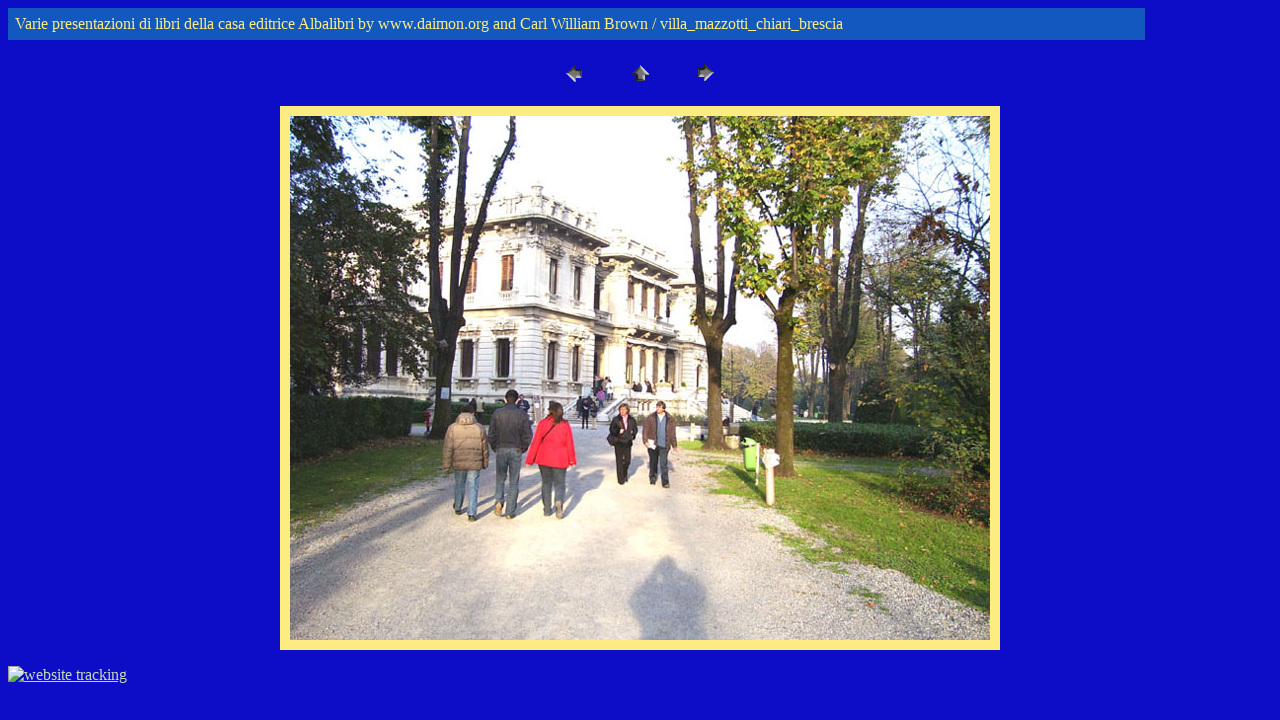

--- FILE ---
content_type: text/html
request_url: https://www.daimon.org/lib/fotopresentazioni/pages/villa_mazzotti_chiari_brescia.htm
body_size: 1758
content:
<HTML>
	<HEAD>

		<TITLE>villa_mazzotti_chiari_brescia</TITLE>
		<META name="generator" content="Daimon Club and Carl William Brown">
		<META http-equiv="Content-Type" content="text/html; charset=iso-8859-1">
	</HEAD>

<BODY bgcolor="#0D0DC7"  text="#FCEC82"  link="#C5DAB1"  vlink="#6807F9"  alink="#FF0000" >

<TABLE border="0" cellpadding="5" cellspacing="2" width="90%" bgcolor="#1258BE" >
<TR>
	<TD><FONT size="3"  face="Times New Roman" >Varie presentazioni di libri della casa editrice Albalibri by www.daimon.org and  Carl William Brown / villa_mazzotti_chiari_brescia


		</FONT>
	</TD>
</TR>
</TABLE>

<P><CENTER>
<TABLE border="0" cellpadding="0" cellspacing="2" width="200">
<TR>
	<TD width="80" align="center"><A href="vangoghrizzolimilano.htm" ><IMG src="../images/previous.gif" height="30" width="30" border="0" alt="Precedente"></A></TD>
	<TD width="80" align="center"><A href="../index_8.htm" ><IMG src="../images/home.gif" height="30" width="30" border="0" alt="Home"></A></TD>
	<TD width="80" align="center"><A href="villa_mazzotti_chiari_brescia_italia.htm" ><IMG src="../images/next.gif" height="30" width="30" border="0" alt="Successivo"></A></TD>
</TR>
</TABLE>
</CENTER></P>

<P><CENTER><IMG src="../images/villa_mazzotti_chiari_brescia.JPG"  border="10" alt="villa_mazzotti_chiari_brescia"></CENTER></P>
<P><CENTER><FONT size="3"  face="Arial" ></FONT></CENTER></P>
<P><CENTER><FONT size="3"  face="Arial" ></FONT></CENTER></P>
<P><CENTER><FONT size="3"  face="Arial" ></FONT></CENTER></P>
<P><CENTER><FONT size="3"  face="Arial" ></FONT></CENTER></P>
<P><CENTER><FONT size="3"  face="Arial" ></FONT></CENTER></P>

<a href="http://www.statcounter.com/free_invisible_web_tracker.html" target="_blank"><img src="http://c39.statcounter.com/3481640/0/22243560/1/" alt="website tracking" border="0"></a></BODY>

</HTML>